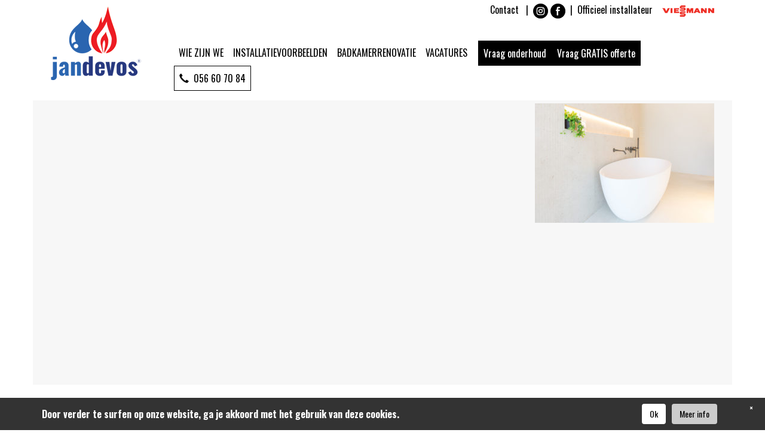

--- FILE ---
content_type: text/html; charset=UTF-8
request_url: https://www.jandevos.be/installatievoorbeeld/badkamer-nieuwbouw-2/dsc05931/
body_size: 6953
content:
<!doctype html>
<!--[if lt IE 7]>      <html class="no-js lt-ie9 lt-ie8 lt-ie7" lang=""> <![endif]-->
<!--[if IE 7]>         <html class="no-js lt-ie9 lt-ie8" lang=""> <![endif]-->
<!--[if IE 8]>         <html class="no-js lt-ie9" lang=""> <![endif]-->
<!--[if gt IE 8]><!--> <html class="no-js" lang=""> <!--<![endif]-->
<head>
    <meta charset="utf-8">
    <meta http-equiv="X-UA-Compatible" content="IE=edge,chrome=1">
    
    <meta name='robots' content='index, follow, max-image-preview:large, max-snippet:-1, max-video-preview:-1' />
	<style>img:is([sizes="auto" i], [sizes^="auto," i]) { contain-intrinsic-size: 3000px 1500px }</style>
	<link rel="alternate" hreflang="nl" href="https://www.jandevos.be/installatievoorbeeld/badkamer-nieuwbouw-2/dsc05931/" />
<link rel="alternate" hreflang="fr" href="https://www.jandevos.be/installatievoorbeeld/badkamer-nieuwbouw-2/dsc05931-2/?lang=fr" />
<link rel="alternate" hreflang="x-default" href="https://www.jandevos.be/installatievoorbeeld/badkamer-nieuwbouw-2/dsc05931/" />

	<!-- This site is optimized with the Yoast SEO plugin v24.8.1 - https://yoast.com/wordpress/plugins/seo/ -->
	<title>DSC05931 - Jan Devos</title>
	<link rel="canonical" href="https://www.jandevos.be/installatievoorbeeld/badkamer-nieuwbouw-2/dsc05931/" />
	<meta property="og:locale" content="nl_NL" />
	<meta property="og:type" content="article" />
	<meta property="og:title" content="DSC05931 - Jan Devos" />
	<meta property="og:url" content="https://www.jandevos.be/installatievoorbeeld/badkamer-nieuwbouw-2/dsc05931/" />
	<meta property="og:site_name" content="Jan Devos" />
	<meta property="og:image" content="https://www.jandevos.be/installatievoorbeeld/badkamer-nieuwbouw-2/dsc05931" />
	<meta property="og:image:width" content="1" />
	<meta property="og:image:height" content="1" />
	<meta property="og:image:type" content="image/jpeg" />
	<meta name="twitter:card" content="summary_large_image" />
	<script type="application/ld+json" class="yoast-schema-graph">{"@context":"https://schema.org","@graph":[{"@type":"WebPage","@id":"https://www.jandevos.be/installatievoorbeeld/badkamer-nieuwbouw-2/dsc05931/","url":"https://www.jandevos.be/installatievoorbeeld/badkamer-nieuwbouw-2/dsc05931/","name":"DSC05931 - Jan Devos","isPartOf":{"@id":"https://www.jandevos.be/#website"},"primaryImageOfPage":{"@id":"https://www.jandevos.be/installatievoorbeeld/badkamer-nieuwbouw-2/dsc05931/#primaryimage"},"image":{"@id":"https://www.jandevos.be/installatievoorbeeld/badkamer-nieuwbouw-2/dsc05931/#primaryimage"},"thumbnailUrl":"https://www.jandevos.be/wp-content/uploads/2023/04/DSC05931-scaled.jpeg","datePublished":"2023-04-05T07:13:54+00:00","breadcrumb":{"@id":"https://www.jandevos.be/installatievoorbeeld/badkamer-nieuwbouw-2/dsc05931/#breadcrumb"},"inLanguage":"nl-NL","potentialAction":[{"@type":"ReadAction","target":["https://www.jandevos.be/installatievoorbeeld/badkamer-nieuwbouw-2/dsc05931/"]}]},{"@type":"ImageObject","inLanguage":"nl-NL","@id":"https://www.jandevos.be/installatievoorbeeld/badkamer-nieuwbouw-2/dsc05931/#primaryimage","url":"https://www.jandevos.be/wp-content/uploads/2023/04/DSC05931-scaled.jpeg","contentUrl":"https://www.jandevos.be/wp-content/uploads/2023/04/DSC05931-scaled.jpeg","width":2560,"height":1707},{"@type":"BreadcrumbList","@id":"https://www.jandevos.be/installatievoorbeeld/badkamer-nieuwbouw-2/dsc05931/#breadcrumb","itemListElement":[{"@type":"ListItem","position":1,"name":"Home","item":"https://www.jandevos.be/"},{"@type":"ListItem","position":2,"name":"Badkamer nieuwbouw","item":"https://www.jandevos.be/installatievoorbeeld/badkamer-nieuwbouw-2/"},{"@type":"ListItem","position":3,"name":"DSC05931"}]},{"@type":"WebSite","@id":"https://www.jandevos.be/#website","url":"https://www.jandevos.be/","name":"Jan Devos","description":"En nog een WordPress website","potentialAction":[{"@type":"SearchAction","target":{"@type":"EntryPoint","urlTemplate":"https://www.jandevos.be/?s={search_term_string}"},"query-input":{"@type":"PropertyValueSpecification","valueRequired":true,"valueName":"search_term_string"}}],"inLanguage":"nl-NL"}]}</script>
	<!-- / Yoast SEO plugin. -->


<link rel="alternate" type="application/rss+xml" title="Jan Devos &raquo; DSC05931 reacties feed" href="https://www.jandevos.be/installatievoorbeeld/badkamer-nieuwbouw-2/dsc05931/feed/" />
<link rel='stylesheet' id='wp-block-library-css' href='https://www.jandevos.be/wp-includes/css/dist/block-library/style.min.css?ver=6.7.4' type='text/css' media='all' />
<style id='classic-theme-styles-inline-css' type='text/css'>
/*! This file is auto-generated */
.wp-block-button__link{color:#fff;background-color:#32373c;border-radius:9999px;box-shadow:none;text-decoration:none;padding:calc(.667em + 2px) calc(1.333em + 2px);font-size:1.125em}.wp-block-file__button{background:#32373c;color:#fff;text-decoration:none}
</style>
<style id='global-styles-inline-css' type='text/css'>
:root{--wp--preset--aspect-ratio--square: 1;--wp--preset--aspect-ratio--4-3: 4/3;--wp--preset--aspect-ratio--3-4: 3/4;--wp--preset--aspect-ratio--3-2: 3/2;--wp--preset--aspect-ratio--2-3: 2/3;--wp--preset--aspect-ratio--16-9: 16/9;--wp--preset--aspect-ratio--9-16: 9/16;--wp--preset--color--black: #000000;--wp--preset--color--cyan-bluish-gray: #abb8c3;--wp--preset--color--white: #ffffff;--wp--preset--color--pale-pink: #f78da7;--wp--preset--color--vivid-red: #cf2e2e;--wp--preset--color--luminous-vivid-orange: #ff6900;--wp--preset--color--luminous-vivid-amber: #fcb900;--wp--preset--color--light-green-cyan: #7bdcb5;--wp--preset--color--vivid-green-cyan: #00d084;--wp--preset--color--pale-cyan-blue: #8ed1fc;--wp--preset--color--vivid-cyan-blue: #0693e3;--wp--preset--color--vivid-purple: #9b51e0;--wp--preset--gradient--vivid-cyan-blue-to-vivid-purple: linear-gradient(135deg,rgba(6,147,227,1) 0%,rgb(155,81,224) 100%);--wp--preset--gradient--light-green-cyan-to-vivid-green-cyan: linear-gradient(135deg,rgb(122,220,180) 0%,rgb(0,208,130) 100%);--wp--preset--gradient--luminous-vivid-amber-to-luminous-vivid-orange: linear-gradient(135deg,rgba(252,185,0,1) 0%,rgba(255,105,0,1) 100%);--wp--preset--gradient--luminous-vivid-orange-to-vivid-red: linear-gradient(135deg,rgba(255,105,0,1) 0%,rgb(207,46,46) 100%);--wp--preset--gradient--very-light-gray-to-cyan-bluish-gray: linear-gradient(135deg,rgb(238,238,238) 0%,rgb(169,184,195) 100%);--wp--preset--gradient--cool-to-warm-spectrum: linear-gradient(135deg,rgb(74,234,220) 0%,rgb(151,120,209) 20%,rgb(207,42,186) 40%,rgb(238,44,130) 60%,rgb(251,105,98) 80%,rgb(254,248,76) 100%);--wp--preset--gradient--blush-light-purple: linear-gradient(135deg,rgb(255,206,236) 0%,rgb(152,150,240) 100%);--wp--preset--gradient--blush-bordeaux: linear-gradient(135deg,rgb(254,205,165) 0%,rgb(254,45,45) 50%,rgb(107,0,62) 100%);--wp--preset--gradient--luminous-dusk: linear-gradient(135deg,rgb(255,203,112) 0%,rgb(199,81,192) 50%,rgb(65,88,208) 100%);--wp--preset--gradient--pale-ocean: linear-gradient(135deg,rgb(255,245,203) 0%,rgb(182,227,212) 50%,rgb(51,167,181) 100%);--wp--preset--gradient--electric-grass: linear-gradient(135deg,rgb(202,248,128) 0%,rgb(113,206,126) 100%);--wp--preset--gradient--midnight: linear-gradient(135deg,rgb(2,3,129) 0%,rgb(40,116,252) 100%);--wp--preset--font-size--small: 13px;--wp--preset--font-size--medium: 20px;--wp--preset--font-size--large: 36px;--wp--preset--font-size--x-large: 42px;--wp--preset--spacing--20: 0.44rem;--wp--preset--spacing--30: 0.67rem;--wp--preset--spacing--40: 1rem;--wp--preset--spacing--50: 1.5rem;--wp--preset--spacing--60: 2.25rem;--wp--preset--spacing--70: 3.38rem;--wp--preset--spacing--80: 5.06rem;--wp--preset--shadow--natural: 6px 6px 9px rgba(0, 0, 0, 0.2);--wp--preset--shadow--deep: 12px 12px 50px rgba(0, 0, 0, 0.4);--wp--preset--shadow--sharp: 6px 6px 0px rgba(0, 0, 0, 0.2);--wp--preset--shadow--outlined: 6px 6px 0px -3px rgba(255, 255, 255, 1), 6px 6px rgba(0, 0, 0, 1);--wp--preset--shadow--crisp: 6px 6px 0px rgba(0, 0, 0, 1);}:where(.is-layout-flex){gap: 0.5em;}:where(.is-layout-grid){gap: 0.5em;}body .is-layout-flex{display: flex;}.is-layout-flex{flex-wrap: wrap;align-items: center;}.is-layout-flex > :is(*, div){margin: 0;}body .is-layout-grid{display: grid;}.is-layout-grid > :is(*, div){margin: 0;}:where(.wp-block-columns.is-layout-flex){gap: 2em;}:where(.wp-block-columns.is-layout-grid){gap: 2em;}:where(.wp-block-post-template.is-layout-flex){gap: 1.25em;}:where(.wp-block-post-template.is-layout-grid){gap: 1.25em;}.has-black-color{color: var(--wp--preset--color--black) !important;}.has-cyan-bluish-gray-color{color: var(--wp--preset--color--cyan-bluish-gray) !important;}.has-white-color{color: var(--wp--preset--color--white) !important;}.has-pale-pink-color{color: var(--wp--preset--color--pale-pink) !important;}.has-vivid-red-color{color: var(--wp--preset--color--vivid-red) !important;}.has-luminous-vivid-orange-color{color: var(--wp--preset--color--luminous-vivid-orange) !important;}.has-luminous-vivid-amber-color{color: var(--wp--preset--color--luminous-vivid-amber) !important;}.has-light-green-cyan-color{color: var(--wp--preset--color--light-green-cyan) !important;}.has-vivid-green-cyan-color{color: var(--wp--preset--color--vivid-green-cyan) !important;}.has-pale-cyan-blue-color{color: var(--wp--preset--color--pale-cyan-blue) !important;}.has-vivid-cyan-blue-color{color: var(--wp--preset--color--vivid-cyan-blue) !important;}.has-vivid-purple-color{color: var(--wp--preset--color--vivid-purple) !important;}.has-black-background-color{background-color: var(--wp--preset--color--black) !important;}.has-cyan-bluish-gray-background-color{background-color: var(--wp--preset--color--cyan-bluish-gray) !important;}.has-white-background-color{background-color: var(--wp--preset--color--white) !important;}.has-pale-pink-background-color{background-color: var(--wp--preset--color--pale-pink) !important;}.has-vivid-red-background-color{background-color: var(--wp--preset--color--vivid-red) !important;}.has-luminous-vivid-orange-background-color{background-color: var(--wp--preset--color--luminous-vivid-orange) !important;}.has-luminous-vivid-amber-background-color{background-color: var(--wp--preset--color--luminous-vivid-amber) !important;}.has-light-green-cyan-background-color{background-color: var(--wp--preset--color--light-green-cyan) !important;}.has-vivid-green-cyan-background-color{background-color: var(--wp--preset--color--vivid-green-cyan) !important;}.has-pale-cyan-blue-background-color{background-color: var(--wp--preset--color--pale-cyan-blue) !important;}.has-vivid-cyan-blue-background-color{background-color: var(--wp--preset--color--vivid-cyan-blue) !important;}.has-vivid-purple-background-color{background-color: var(--wp--preset--color--vivid-purple) !important;}.has-black-border-color{border-color: var(--wp--preset--color--black) !important;}.has-cyan-bluish-gray-border-color{border-color: var(--wp--preset--color--cyan-bluish-gray) !important;}.has-white-border-color{border-color: var(--wp--preset--color--white) !important;}.has-pale-pink-border-color{border-color: var(--wp--preset--color--pale-pink) !important;}.has-vivid-red-border-color{border-color: var(--wp--preset--color--vivid-red) !important;}.has-luminous-vivid-orange-border-color{border-color: var(--wp--preset--color--luminous-vivid-orange) !important;}.has-luminous-vivid-amber-border-color{border-color: var(--wp--preset--color--luminous-vivid-amber) !important;}.has-light-green-cyan-border-color{border-color: var(--wp--preset--color--light-green-cyan) !important;}.has-vivid-green-cyan-border-color{border-color: var(--wp--preset--color--vivid-green-cyan) !important;}.has-pale-cyan-blue-border-color{border-color: var(--wp--preset--color--pale-cyan-blue) !important;}.has-vivid-cyan-blue-border-color{border-color: var(--wp--preset--color--vivid-cyan-blue) !important;}.has-vivid-purple-border-color{border-color: var(--wp--preset--color--vivid-purple) !important;}.has-vivid-cyan-blue-to-vivid-purple-gradient-background{background: var(--wp--preset--gradient--vivid-cyan-blue-to-vivid-purple) !important;}.has-light-green-cyan-to-vivid-green-cyan-gradient-background{background: var(--wp--preset--gradient--light-green-cyan-to-vivid-green-cyan) !important;}.has-luminous-vivid-amber-to-luminous-vivid-orange-gradient-background{background: var(--wp--preset--gradient--luminous-vivid-amber-to-luminous-vivid-orange) !important;}.has-luminous-vivid-orange-to-vivid-red-gradient-background{background: var(--wp--preset--gradient--luminous-vivid-orange-to-vivid-red) !important;}.has-very-light-gray-to-cyan-bluish-gray-gradient-background{background: var(--wp--preset--gradient--very-light-gray-to-cyan-bluish-gray) !important;}.has-cool-to-warm-spectrum-gradient-background{background: var(--wp--preset--gradient--cool-to-warm-spectrum) !important;}.has-blush-light-purple-gradient-background{background: var(--wp--preset--gradient--blush-light-purple) !important;}.has-blush-bordeaux-gradient-background{background: var(--wp--preset--gradient--blush-bordeaux) !important;}.has-luminous-dusk-gradient-background{background: var(--wp--preset--gradient--luminous-dusk) !important;}.has-pale-ocean-gradient-background{background: var(--wp--preset--gradient--pale-ocean) !important;}.has-electric-grass-gradient-background{background: var(--wp--preset--gradient--electric-grass) !important;}.has-midnight-gradient-background{background: var(--wp--preset--gradient--midnight) !important;}.has-small-font-size{font-size: var(--wp--preset--font-size--small) !important;}.has-medium-font-size{font-size: var(--wp--preset--font-size--medium) !important;}.has-large-font-size{font-size: var(--wp--preset--font-size--large) !important;}.has-x-large-font-size{font-size: var(--wp--preset--font-size--x-large) !important;}
:where(.wp-block-post-template.is-layout-flex){gap: 1.25em;}:where(.wp-block-post-template.is-layout-grid){gap: 1.25em;}
:where(.wp-block-columns.is-layout-flex){gap: 2em;}:where(.wp-block-columns.is-layout-grid){gap: 2em;}
:root :where(.wp-block-pullquote){font-size: 1.5em;line-height: 1.6;}
</style>
<link rel='stylesheet' id='wpml-legacy-horizontal-list-0-css' href='https://www.jandevos.be/wp-content/plugins/sitepress-multilingual-cms/templates/language-switchers/legacy-list-horizontal/style.min.css?ver=1' type='text/css' media='all' />
<link rel='stylesheet' id='cookie-css' href='https://www.jandevos.be/wp-content/themes/jandevos/gdpr/css/cookie.css?ver=1.1' type='text/css' media='all' />
<link rel='stylesheet' id='wpgdprc-front-css-css' href='https://www.jandevos.be/wp-content/plugins/wp-gdpr-compliance/Assets/css/front.css?ver=1706791645' type='text/css' media='all' />
<style id='wpgdprc-front-css-inline-css' type='text/css'>
:root{--wp-gdpr--bar--background-color: #000000;--wp-gdpr--bar--color: #ffffff;--wp-gdpr--button--background-color: #000000;--wp-gdpr--button--background-color--darken: #000000;--wp-gdpr--button--color: #ffffff;}
</style>
<script type="text/javascript" src="https://www.jandevos.be/wp-includes/js/jquery/jquery.min.js?ver=3.7.1" id="jquery-core-js"></script>
<script type="text/javascript" src="https://www.jandevos.be/wp-includes/js/jquery/jquery-migrate.min.js?ver=3.4.1" id="jquery-migrate-js"></script>
<script type="text/javascript" id="wpgdprc-front-js-js-extra">
/* <![CDATA[ */
var wpgdprcFront = {"ajaxUrl":"https:\/\/www.jandevos.be\/wp-admin\/admin-ajax.php","ajaxNonce":"4d895a96ce","ajaxArg":"security","pluginPrefix":"wpgdprc","blogId":"1","isMultiSite":"","locale":"nl_NL","showSignUpModal":"","showFormModal":"","cookieName":"wpgdprc-consent","consentVersion":"","path":"\/","prefix":"wpgdprc"};
/* ]]> */
</script>
<script type="text/javascript" src="https://www.jandevos.be/wp-content/plugins/wp-gdpr-compliance/Assets/js/front.min.js?ver=1706791645" id="wpgdprc-front-js-js"></script>
<link rel="EditURI" type="application/rsd+xml" title="RSD" href="https://www.jandevos.be/xmlrpc.php?rsd" />
<link rel='shortlink' href='https://www.jandevos.be/?p=416' />
<link rel="alternate" title="oEmbed (JSON)" type="application/json+oembed" href="https://www.jandevos.be/wp-json/oembed/1.0/embed?url=https%3A%2F%2Fwww.jandevos.be%2Finstallatievoorbeeld%2Fbadkamer-nieuwbouw-2%2Fdsc05931%2F" />
<link rel="alternate" title="oEmbed (XML)" type="text/xml+oembed" href="https://www.jandevos.be/wp-json/oembed/1.0/embed?url=https%3A%2F%2Fwww.jandevos.be%2Finstallatievoorbeeld%2Fbadkamer-nieuwbouw-2%2Fdsc05931%2F&#038;format=xml" />
<meta name="generator" content="WPML ver:4.7.3 stt:38,4;" />
    <meta name="viewport" content="width=device-width, initial-scale=1">
    <link rel="apple-touch-icon" href="https://www.jandevos.be/wp-content/themes/jandevos/apple-touch-icon.png">

    <link rel="stylesheet" href="https://www.jandevos.be/wp-content/themes/jandevos/css/bootstrap.min.css">
    <link rel="stylesheet" href="https://www.jandevos.be/wp-content/themes/jandevos/css/bootstrap-theme.min.css">
    <link rel="stylesheet" href="https://www.jandevos.be/wp-content/themes/jandevos/plugins/lightbox/css/lightbox.css">
    <link rel="stylesheet" href="https://www.jandevos.be/wp-content/themes/jandevos/css/ui.totop.css">
    <link rel="stylesheet" href="https://www.jandevos.be/wp-content/themes/jandevos/style.css?v=28012026183851">

    <link href="https://fonts.googleapis.com/css?family=Oswald:200, 300,400,700" rel="stylesheet">

    <link rel="shortcut icon" href="https://www.jandevos.be/wp-content/themes/jandevos/favicon.ico" type="image/x-icon">
    <link rel="icon" href="https://www.jandevos.be/wp-content/themes/jandevos/favicon.ico" type="image/x-icon">

    <link rel="apple-touch-icon" sizes="144x144" href="/https://www.jandevos.be/wp-content/themes/jandevosapple-touch-icon.png">
    <link rel="icon" type="image/png" sizes="32x32" href="https://www.jandevos.be/wp-content/themes/jandevos/favicon-32x32.png">
    <link rel="icon" type="image/png" sizes="16x16" href="https://www.jandevos.be/wp-content/themes/jandevos/favicon-16x16.png">
    <link rel="manifest" href="https://www.jandevos.be/wp-content/themes/jandevos/site.webmanifest">
    <link rel="mask-icon" href="https://www.jandevos.be/wp-content/themes/jandevos/safari-pinned-tab.svg" color="#5bbad5">
    <meta name="msapplication-TileColor" content="#da532c">
    <meta name="theme-color" content="#ffffff">

    <script src="https://www.jandevos.be/wp-content/themes/jandevos/js/vendor/modernizr-2.8.3-respond-1.4.2.min.js"></script>
</head>
<body>
<!--PRELOADER-->
<div id="preloader">
    <div id="status">
        <div class="spinner"></div>
    </div>
</div>

<!-- start wrapper -->
<div id="wrapper" class="wrapper" style="min-height: 100% !important;">
    <!-- start header -->
    <div class="" id="header">
        <div class="container" >
            <div class="row">
            <div class="col-xs-12 margin-top-25">
                <div class="logobar">
                    <div class="col-md-2 col-sm-3 col-xs-4">
                        <a href="/"><img id="header-logo-up" src="https://www.jandevos.be/wp-content/themes/jandevos/images/logo.png" alt="logo" class="img-responsive"></a>
                    </div>
                </div>
                <div id="topbar" class="col-md-10 col-sm-12 col-xs-8 text-right">
                                        <a href="https://www.jandevos.be/contact/">Contact</a> &nbsp;&nbsp;|&nbsp;
                    <a href="https://www.instagram.com/jandevosbv/" target="_blank"><img src="https://www.jandevos.be/wp-content/themes/jandevos/images/instagram.png" class="img-responsive topbar-img facebook-img" alt="instagram"></a>
                    <a href="https://www.facebook.com/BVJanDevos/" target="_blank"><img src="https://www.jandevos.be/wp-content/themes/jandevos/images/facebook_black.png" class="img-responsive topbar-img facebook-img" alt="facebook"></a><span id="viessmann">&nbsp;&nbsp;<span class="pipeblauw">|</span>&nbsp;&nbsp;Officieel installateur&nbsp;&nbsp;&nbsp;&nbsp;<a href="https://www.viessmann.be/" target="_blank"><img src="https://www.jandevos.be/wp-content/themes/jandevos/images/viessmann.png" class="img-responsive topbar-img" alt="viessmann"></a></span>
                </div>
                <div class="col-md-10 col-sm-12 col-xs-12 menu-col">
                    <div class="row menubar">
                        <div id="navigatie-balk" class="navbar col-xs-12 no-padding-left" role="navigation">
                            <div class="navbar-header">
                                <a href="https://www.instagram.com/jandevosbv/" target="_blank"><img src="https://www.jandevos.be/wp-content/themes/jandevos/images/instagram.png" class="img-responsive topbar-img facebook-img-resp instagram-img-resp" alt="instagram"></a>
                                <a href="https://www.facebook.com/BVJanDevos/" target="_blank"><img src="https://www.jandevos.be/wp-content/themes/jandevos/images/facebook_black.png" class="img-responsive topbar-img facebook-img-resp" alt="facebook"></a>
                                <button type="button" class="navbar-toggle" data-toggle="collapse"
                                        data-target=".navbar-collapse">
                                    <span class="sr-only">Toggle navigation</span>
                                    <span class="icon-bar"></span>
                                    <span class="icon-bar"></span>
                                    <span class="icon-bar"></span>
                                </button>
                            </div>
                            <div class="navbar-collapse collapse no-padding-left">
                                <ul class="nav navbar-nav navbar-right">
                                                                                                                                                            <li id="page-8" >
                                                <a  href="https://www.jandevos.be/wij-zijn-we/"  >WIE ZIJN WE</a>
                                            </li>
                                                                                                                        <li id="page-10" >
                                                <a  href="https://www.jandevos.be/installatievoorbeelden/"  >INSTALLATIEVOORBEELDEN</a>
                                            </li>
                                                                                                                        <li id="page-12" >
                                                <a  href="https://www.jandevos.be/badkamerrenovatie/"  >BADKAMERRENOVATIE</a>
                                            </li>
                                                                                                                        <li id="page-14" >
                                                <a id="lastmenu" href="https://www.jandevos.be/vacatures/"  >VACATURES</a>
                                            </li>
                                                                        <li><a href="https://www.jandevos.be/vraag-onderhoud/" class="omlijning gratisofferte">Vraag onderhoud</a></li>
                                    <li><a href="https://www.jandevos.be/gratis-offerte/" class="omlijning gratisofferte ml0">Vraag GRATIS offerte</a></li>
                                    <li><a href="tel:056 60 70 84" class="omlijning"><i class="glyphicon glyphicon-earphone"></i>&nbsp;&nbsp;056 60 70 84</a></li>
                                </ul>
                            </div>

                        </div>
                    </div>
                </div>
            </div>
            </div>
        </div>

    </div>

    <!-- END HEADER -->
    <!-- start content -->
    <div id="content">
        <!--    <div class="row">-->
    <div class="container">
        <!-- Example row of columns -->
        <div class="row lichtgrijs">
            <div class="col-md-8 col-xs-12" id="slider">
                                <div id="myCarousel" class="carousel slide carousel-fade" data-interval="7000" data-ride="carousel">
                    <!-- Carousel indicators -->

                    <!-- Carousel items -->
                    <div class="carousel-inner">
                                                                    </div>
                    <!-- Carousel nav -->
                    <!--        <a onclick="$('#myCarousel').carousel('prev');" class="carousel-control left pointer no-border" role="button" data-slide="prev">-->
                    <!--            <span class="glyphicon glyphicon-chevron-left"></span>-->
                    <!--        </a>-->
                    <!--        <a onclick="$('#myCarousel').carousel('next');" class="carousel-control right pointer no-border" role="button" data-slide="next">-->
                    <!--            <span class="glyphicon glyphicon-chevron-right"></span>-->
                    <!--        </a>-->
                </div>
            </div>
            <div class="col-md-4 col-xs-12" id="wysiwygtekst">
                <p class="attachment"><a href='https://www.jandevos.be/wp-content/uploads/2023/04/DSC05931-scaled.jpeg'><img fetchpriority="high" decoding="async" width="300" height="200" src="https://www.jandevos.be/wp-content/uploads/2023/04/DSC05931-300x200.jpeg" class="attachment-medium size-medium" alt="" srcset="https://www.jandevos.be/wp-content/uploads/2023/04/DSC05931-300x200.jpeg 300w, https://www.jandevos.be/wp-content/uploads/2023/04/DSC05931-1024x683.jpeg 1024w, https://www.jandevos.be/wp-content/uploads/2023/04/DSC05931-768x512.jpeg 768w, https://www.jandevos.be/wp-content/uploads/2023/04/DSC05931-1536x1024.jpeg 1536w, https://www.jandevos.be/wp-content/uploads/2023/04/DSC05931-2048x1365.jpeg 2048w" sizes="(max-width: 300px) 100vw, 300px" /></a></p>
            </div>
        </div>
        </div>
        <div id="externelinken">
            <div class="container">
                <div class="row">
                                                                                                                                    <div class="col-md-4 col-xs-12 respcenter">
                                <h2>Welke<br>verwarming<br>is voor jou?</h2>
                                                                                                <a href="https://jandevos.zuinigerverwarmen.be/actions/nl/productselector/woning" target = "_blank"  class="knop">MEER INFO</a>
                            </div>
                                                    <div class="col-md-4 col-xs-12 respcenter">
                                <h2>Graag een<br>concrete offerte<br>op maat.</h2>
                                                                                                <a href="https://www.jandevos.be/gratis-offerte/"  class="knop">MEER INFO</a>
                            </div>
                                                    <div class="col-md-4 col-xs-12 respcenter">
                                <h2>Neem contact<br>met ons<br>op.</h2>
                                                                                                <a href="https://www.jandevos.be/contact/"  class="knop">MEER INFO</a>
                            </div>
                                                            </div>
            </div>
        </div>
        <div id="troeven">
            <div class="container">
                <div class="row">
                                                                                                                                    <div class="col-md-4 col-xs-12 respcenter">
                                <h2>Compleet<br>gamma</h2>
                                <p class="attachment"><a href='https://www.jandevos.be/wp-content/uploads/2023/04/DSC05931-scaled.jpeg'><img decoding="async" width="300" height="200" src="https://www.jandevos.be/wp-content/uploads/2023/04/DSC05931-300x200.jpeg" class="attachment-medium size-medium" alt="" srcset="https://www.jandevos.be/wp-content/uploads/2023/04/DSC05931-300x200.jpeg 300w, https://www.jandevos.be/wp-content/uploads/2023/04/DSC05931-1024x683.jpeg 1024w, https://www.jandevos.be/wp-content/uploads/2023/04/DSC05931-768x512.jpeg 768w, https://www.jandevos.be/wp-content/uploads/2023/04/DSC05931-1536x1024.jpeg 1536w, https://www.jandevos.be/wp-content/uploads/2023/04/DSC05931-2048x1365.jpeg 2048w" sizes="(max-width: 300px) 100vw, 300px" /></a></p>
<p>Compleet gamma van performante<br />
verwarmingsoplossingen voor alle toepassingen.</p>
                            </div>
                                                    <div class="col-md-4 col-xs-12 respcenter">
                                <h2>Volledige<br>dienstverlening</h2>
                                <p class="attachment"><a href='https://www.jandevos.be/wp-content/uploads/2023/04/DSC05931-scaled.jpeg'><img decoding="async" width="300" height="200" src="https://www.jandevos.be/wp-content/uploads/2023/04/DSC05931-300x200.jpeg" class="attachment-medium size-medium" alt="" srcset="https://www.jandevos.be/wp-content/uploads/2023/04/DSC05931-300x200.jpeg 300w, https://www.jandevos.be/wp-content/uploads/2023/04/DSC05931-1024x683.jpeg 1024w, https://www.jandevos.be/wp-content/uploads/2023/04/DSC05931-768x512.jpeg 768w, https://www.jandevos.be/wp-content/uploads/2023/04/DSC05931-1536x1024.jpeg 1536w, https://www.jandevos.be/wp-content/uploads/2023/04/DSC05931-2048x1365.jpeg 2048w" sizes="(max-width: 300px) 100vw, 300px" /></a></p>
<p>Technische analyse, advies en verkoop, installatie,<br />
onderhoud en herstellingen.</p>
                            </div>
                                                    <div class="col-md-4 col-xs-12 respcenter">
                                <h2>Gecertificeerd<br>installatiebedrijf</h2>
                                <p class="attachment"><a href='https://www.jandevos.be/wp-content/uploads/2023/04/DSC05931-scaled.jpeg'><img loading="lazy" decoding="async" width="300" height="200" src="https://www.jandevos.be/wp-content/uploads/2023/04/DSC05931-300x200.jpeg" class="attachment-medium size-medium" alt="" srcset="https://www.jandevos.be/wp-content/uploads/2023/04/DSC05931-300x200.jpeg 300w, https://www.jandevos.be/wp-content/uploads/2023/04/DSC05931-1024x683.jpeg 1024w, https://www.jandevos.be/wp-content/uploads/2023/04/DSC05931-768x512.jpeg 768w, https://www.jandevos.be/wp-content/uploads/2023/04/DSC05931-1536x1024.jpeg 1536w, https://www.jandevos.be/wp-content/uploads/2023/04/DSC05931-2048x1365.jpeg 2048w" sizes="auto, (max-width: 300px) 100vw, 300px" /></a></p>
<p>competent en professioneel</p>
                            </div>
                                                            </div>
            </div>
        </div>
        <div>
            <div class="container">
                <div class="row">
                    <div class="col-md-8 col-xs-12 no-padding textleft">
                        <br>
                        <img src="https://www.jandevos.be/wp-content/themes/jandevos/images/rescert_banner.jpg" class="img-responsive">
                        <br>
                    </span>
                    </div>
                </div>
            </div>
        </div>
        <div id="copyright">
            <div class="container">
                <div class="row">
                <div class="col-xs-12 no-padding">
                    <span class="pull-left">
            <a href="https://www.jandevos.be/legal/disclaimer/">Disclaimer</a> |
            <a href="https://www.jandevos.be/legal/privacybeleid/">Privacybeleid</a> |
            <a href="https://www.jandevos.be/legal/cookieverklaring/">Cookieverklaring</a> |
    copyright Jan Devos</span>
                    <span class="pull-right">
                        website by <a href="http://www.bthere.be/" target="_blank">bethere</a>
                        <img src="https://www.jandevos.be/wp-content/themes/jandevos/img/bethere.png" class="img-responsive">
                    </span>
                </div>
                </div>
            </div>
        </div>
    </div>
<!-- /container -->
    <script src="//ajax.googleapis.com/ajax/libs/jquery/1.11.2/jquery.min.js"></script>
    <script>window.jQuery || document.write('<script src="https://www.jandevos.be/wp-content/themes/jandevos/js/vendor/jquery-1.11.2.min.js"><\/script>')</script>
    <script src="https://www.jandevos.be/wp-content/themes/jandevos/js/vendor/bootstrap.min.js"></script>
    <script type="text/javascript" src="https://www.jandevos.be/wp-content/themes/jandevos/js/vendor/jquery.nicescroll.min.js"></script>
    <script type="text/javascript" src="https://www.jandevos.be/wp-content/themes/jandevos/js/vendor/smoothscroll.js"></script>
    <script type="text/javascript" src="https://www.jandevos.be/wp-content/themes/jandevos/js/vendor/easing.js"></script>
    <script type="text/javascript" src="https://www.jandevos.be/wp-content/themes/jandevos/js/vendor/jquery.ui.totop.js"></script>
    <script type="text/javascript" src="https://www.jandevos.be/wp-content/themes/jandevos/plugins/lightbox/js/lightbox.min.js"></script>
        <script type="text/javascript" id="cookie-js-extra">
/* <![CDATA[ */
var cookieData = {"message":"Door verder te surfen op onze website, ga je akkoord met het gebruik van deze cookies.","accepteren":"Ok","meerinfo":"Meer info","privacy":"https:\/\/www.jandevos.be\/legal\/privacybeleid\/"};
/* ]]> */
</script>
<script type="text/javascript" src="https://www.jandevos.be/wp-content/themes/jandevos/gdpr/js/cookie.js?ver=1.1" id="cookie-js"></script>
        <!-- Google Analytics: change UA-XXXXX-X to be your site's ID. -->
        <script>
            $("html").niceScroll();
            $( document ).ready(function() {
                $().UItoTop({ easingType: 'easeOutQuart' });
                $('img').addClass('img-responsive');
                $('#google-maps').click(function () {
                    $('#google-maps iframe').css("pointer-events", "auto");
                });
            });

            $(window).load(function () {
                $('#status').fadeOut(1000);
                $('#preloader').delay(200).fadeOut(1000);
            });
       </script>
        <script>
            (function(i,s,o,g,r,a,m){i['GoogleAnalyticsObject']=r;i[r]=i[r]||function(){
                (i[r].q=i[r].q||[]).push(arguments)},i[r].l=1*new Date();a=s.createElement(o),
                m=s.getElementsByTagName(o)[0];a.async=1;a.src=g;m.parentNode.insertBefore(a,m)
            })(window,document,'script','https://www.google-analytics.com/analytics.js','ga');

            ga('create', 'UA-104904307-1', 'auto');
            ga('send', 'pageview');

        </script>
    </body>
</html>


--- FILE ---
content_type: text/css
request_url: https://www.jandevos.be/wp-content/themes/jandevos/gdpr/css/cookie.css?ver=1.1
body_size: 481
content:

#cookie-law {
    z-index: 100;
    width: 100%;
    margin: 10px auto 0;
    position: fixed;
    bottom: 0;
    padding-top: 5px;
    padding-bottom: 5px;
    background-color: rgb(0, 0, 0);
    /* RGBa with 0.6 opacity */
    background-color: rgba(0, 0, 0, 0.8);
    /* For IE 5.5 - 7*/
    filter: progid:DXImageTransform.Microsoft.gradient(startColorstr=#99000000, endColorstr=#99000000);
    /* For IE 8*/
    -ms-filter: "progid:DXImageTransform.Microsoft.gradient(startColorstr=#99000000, endColorstr=#99000000)";
}

#cookie-law .close-cookie-banner {
    position: absolute;
    top: 0px;
    right: 10px;
    padding: 5px 10px;
    color: white;
    border: 0px;
}

#cookie-law .close-cookie-banner i {
    color: white;
}

#cookie-law a {
    display: inline-block;
    float: right;
}

#cookie-law a.btn {
    margin-top: 5px;
    margin-right: 10px;
}

#cookie-law a.btn i {
    margin-right: 0px;
}

#cookie-law p {
    padding: 10px 0px 10px 0px;
    font-size: 16px;
    font-weight: bold;
    text-align: left;
    color: white;
    margin: 0;
    display: inline-block;
    float: left;
    margin-right: 15px;
}

#cookie-law a.btn-minfo {
    background: #ccc;
    color: black;
}

#cookie-law a.btn-custom {
    background: white;
    color: black;
}

--- FILE ---
content_type: text/css
request_url: https://www.jandevos.be/wp-content/themes/jandevos/style.css?v=28012026183851
body_size: 2632
content:
/*!
Theme Name: JAN DEVOS
Theme URI: http://www.jandevos.be/
Description: Website thema voor www.jandevos.be
Author: BTHERE
Author URI: http://www.bthere.be
Version: 1.0
Tags: Een thema voor JAN DEVOS
*/
body {
  color: #000000;
  font-family: "Oswald", sans-serif;
  line-height: 1.5;
  font-weight: 400;
  font-size: 16px;
}

h1 {
  font-weight: 700;
  font-size: 45px;
}

h2 {
  font-weight: 200;
  line-height: 1.3;
  margin-bottom: 30px;
  font-size: 40px;
}

p {
  margin: 0 0 20px;
}

#preloader {
  position: fixed;
  top: 0;
  bottom: 0;
  left: 0;
  right: 0;
  background-color: #ffffff;
  z-index: 999999;
}

#status {
  width: 100px;
  height: 100px;
  position: absolute;
  left: 0;
  right: 0;
  top: 50%;
  transform: translateY(-50%);
  margin: auto;
}

a, a:hover, a:active {
  color: #000000;
}

#header {
  margin-bottom: 15px;
}

#topbar {
  line-height: 2;
  padding-bottom: 10px;
}
#topbar .pipeblauw {
  color: #000000;
}
#topbar .topbar-img {
  display: inline-block;
}

#navigatie-balk {
  margin: 25px 0 0 0;
}
#navigatie-balk ul.nav li a {
  font-weight: 400;
  color: #000000;
  margin: 0;
  border-bottom: 1px solid transparent;
  font-size: 16px;
  padding: 10px 8px 10px 8px;
}
#navigatie-balk ul.nav li a:hover, #navigatie-balk ul.nav li a:focus {
  color: #000000;
  background-color: transparent;
  background-image: none;
}
#navigatie-balk ul.nav li a.active {
  color: #000000;
}
#navigatie-balk ul.nav li a.omlijning {
  border: 1px solid #000000;
  margin: 0;
}
#navigatie-balk ul.nav li a.omlijning img {
  display: inline-block;
}
#navigatie-balk ul.nav li a.gratisofferte {
  margin: 0 0 0 10px;
  background-color: #000000;
  color: #FFF;
}
#navigatie-balk ul.nav li a.gratisofferte.ml0 {
  margin-left: 0;
}
#navigatie-balk ul.nav li a.gratisofferte:hover, #navigatie-balk ul.nav li a.gratisofferte:focus {
  color: #000000;
  background-color: transparent;
  background-image: none;
}
#navigatie-balk ul.nav li #lastmenu {
  margin-right: 0px;
}

#content .lichtgrijs {
  background-color: #f7f7f7;
  min-height: 476px;
}
#content .lichtgrijspadding {
  padding: 20px 50px;
}
#content .container-fluid {
  padding: 0 !important;
}
#content #slider {
  padding: 0 !important;
}
#content #slider .carousel-fade .carousel-inner .item {
  opacity: 0;
  -webkit-transition-duration: 1s; /* Safari */
  transition-duration: 1s;
  -webkit-transition-property: opacity;
  -moz-transition-property: opacity;
  -o-transition-property: opacity;
  transition-property: opacity;
}
#content #slider .carousel-fade .carousel-inner .active {
  opacity: 1;
}
#content #slider .carousel-fade .carousel-inner .active.left,
#content #slider .carousel-fade .carousel-inner .active.right {
  left: 0;
  opacity: 0;
  z-index: 1;
}
#content #slider .carousel-fade .carousel-inner .next.left,
#content #slider .carousel-fade .carousel-inner .prev.right {
  opacity: 1;
}
#content #slider .carousel-fade .carousel-control {
  z-index: 2;
  background: none !important;
}
#content .imageslider-div, #content .imagespageslider-div {
  height: 600px;
  width: 100%;
  background-size: cover;
  background-position: center;
}
#content .imagespageslider-div {
  height: 476px;
}
#content #slidertekst {
  padding: 30px 30px 30px 60px;
}
#content #slidertekst .knopwit {
  border: 1px solid #FFF;
  background-color: #FFF;
  padding: 5px 10px 5px 10px;
  color: #000000;
  text-decoration: none;
  font-size: 20px;
  font-weight: 400;
}
#content #slidertekst .knopwit:hover, #content #slidertekst .knopwit:focus {
  color: #FFF;
  background-color: #000000;
  background-image: none;
  text-decoration: none;
}
#content #wysiwygtekst {
  padding: 5px 30px 30px 60px;
  background-color: #f7f7f7;
  color: #000000;
}
#content #home {
  background-color: #000000;
  color: #FFF;
}
#content #contactformulier .column-count-1-of-2, #content #contactformulier .column-count-2-of-2 {
  float: left;
}
#content #contactformulier .multicolumn-wrapper ul {
  padding-left: 0;
  margin-bottom: 0;
  list-style: none;
}
#content #contactformulier .gform_wrapper .gform_footer input.button, #content #contactformulier .gform_wrapper .gform_footer input[type=submit], #content #contactformulier .gform_wrapper .gform_page_footer input.button, #content #contactformulier .gform_wrapper .gform_page_footer input[type=submit] {
  border: 1px solid #000000;
  background-color: #000000;
  padding: 5px 50px 5px 50px;
  color: #FFF;
  text-decoration: none;
  font-size: 20px;
}
#content #contactformulier .gform_wrapper .gform_footer input.button:hover, #content #contactformulier .gform_wrapper .gform_footer input.button:focus, #content #contactformulier .gform_wrapper .gform_footer input[type=submit]:hover, #content #contactformulier .gform_wrapper .gform_footer input[type=submit]:focus, #content #contactformulier .gform_wrapper .gform_page_footer input.button:hover, #content #contactformulier .gform_wrapper .gform_page_footer input.button:focus, #content #contactformulier .gform_wrapper .gform_page_footer input[type=submit]:hover, #content #contactformulier .gform_wrapper .gform_page_footer input[type=submit]:focus {
  color: #000000;
  background-color: #FFF;
  background-image: none;
  text-decoration: none;
}
#content #contactformulier .gform_wrapper textarea.medium, #content #contactformulier .gform_wrapper .top_label input.medium, #content #contactformulier .gform_wrapper .top_label select.medium {
  width: 85%;
}
#content #contactformulier .gform_wrapper .top_label li ul.gfield_radio {
  list-style-type: none;
  margin: 0;
  padding: 0 0 25px 0;
}
#content #contactformulier .gform_wrapper .top_label li ul.gfield_checkbox {
  list-style-type: none;
  margin: 0;
  padding: 0 0 5px 0;
}
#content #contactformulier .gform_wrapper ul.gfield_radio li {
  float: left;
}
#content #contactformulier .gform_wrapper ul.gfield_checkbox li label, #content #contactformulier .gform_wrapper ul.gfield_radio li label {
  color: #5c5c5c;
  font-weight: 400;
  font-size: 16px;
}
#content #contactformulier .gform_wrapper .gfield_radio li label {
  margin: 2px 10px 0 4px;
}
#content #contactformulier .gform_wrapper ul li.field_description_below div.ginput_container_checkbox, #content #contactformulier .gform_wrapper ul li.field_description_below div.ginput_container_radio {
  margin-top: 0;
}
#content #contactformulier .gform_wrapper h1, #content #contactformulier .gform_wrapper h2, #content #contactformulier .gform_wrapper h3 {
  font-weight: 300;
  color: #000000;
}
#content #contactformulier .gform_wrapper .top_label .gfield_label {
  color: #464849;
}
#content #contactformulier .gform_wrapper div.gform_body ul.gform_fields li.gfield.gfield_html {
  color: #5c5c5c;
}
#content #contactformulier .gform_wrapper li.hidden_label input {
  margin-top: 0px;
}
#content #contactformulier .gform_wrapper textarea.medium, #content #contactformulier #content #contactformulier .gform_wrapper .top_label input.medium, #content #contactformulier #content #contactformulier .gform_wrapper .top_label select.medium {
  padding: 5px 4px;
}
#content #installatievoorbeelden .ref-row, #content #renovaties .ref-row {
  padding: 15px;
  display: flex;
  flex-wrap: wrap;
}
#content #installatievoorbeelden a, #content #renovaties a {
  text-decoration: none;
}
#content #installatievoorbeelden a:hover, #content #installatievoorbeelden a:focus, #content #renovaties a:hover, #content #renovaties a:focus {
  text-decoration: none;
}
#content #installatievoorbeelden .foto-wrapper, #content #renovaties .foto-wrapper {
  background-color: #FFF;
}
#content #installatievoorbeelden .foto-wrapper h3, #content #renovaties .foto-wrapper h3 {
  color: #000000;
  padding: 10px 0 0 15px;
  font-size: 18px;
  margin-bottom: 0px;
}
#content #installatievoorbeelden .foto-wrapper h5, #content #renovaties .foto-wrapper h5 {
  color: #bbbbbb;
  padding: 5px 0 10px 15px;
  margin: 0;
}
#content #installatievoorbeelden .foto-wrapper .leesmeer, #content #renovaties .foto-wrapper .leesmeer {
  text-align: right;
  padding: 5px 10px 5px 5px;
}
#content #installatievoorbeelden .foto-blok, #content #renovaties .foto-blok {
  height: 180px;
  background-position: center center;
  background-size: cover;
  background-repeat: no-repeat;
  position: relative;
}
#content #installatievoorbeelden .transparent_class, #content #renovaties .transparent_class {
  /* IE 8 */
  -ms-filter: "progid:DXImageTransform.Microsoft.Alpha(Opacity=75)";
  /* IE 5-7 */
  filter: alpha(opacity=75);
  /* Netscape */
  -moz-opacity: 0.75;
  /* Safari 1.x */
  -khtml-opacity: 0.75;
  /* Good browsers */
  opacity: 0.75;
}

.knop {
  border: 1px solid #000000;
  background-color: #000000;
  padding: 5px 50px 5px 50px;
  color: #FFF;
  text-decoration: none;
  font-size: 20px;
}
.knop:hover, .knop:focus {
  color: #000000;
  background-color: #FFF;
  background-image: none;
  text-decoration: none;
}

#externelinken {
  padding: 50px 0 55px 0;
}
#externelinken h2 {
  font-weight: 200;
  line-height: 1.3;
  margin-bottom: 30px;
  font-size: 40px;
}

#troeven {
  padding: 50px 0 75px 0;
  background-color: #000000;
  color: #FFF;
}
#troeven h2 {
  font-weight: 200;
  line-height: 1.3;
  margin-bottom: 30px;
  font-size: 40px;
}

#copyright {
  color: #aaaaaa;
  font-weight: 200;
  padding: 10px 0 10px 0;
}
#copyright a {
  color: #aaaaaa;
  text-decoration: none;
  font-weight: 200;
}
#copyright a:hover, #copyright a:focus {
  color: #aaaaaa;
}
#copyright img {
  height: 20px;
  float: right;
  margin-left: 5px;
}

#google-maps iframe {
  pointer-events: none;
}

.wpcf7-list-item {
  width: 100%;
}
.wpcf7-list-item input, .wpcf7-list-item .wpcf7-list-item-label {
  display: inline-block;
  float: left;
}
.wpcf7-list-item input {
  width: 30px !important;
  height: 21px !important;
  margin: 0px;
}
.wpcf7-list-item .wpcf7-list-item-label {
  width: calc(100% - 30px);
}

#privacybeleid {
  list-style: none;
  padding: 0px;
  margin: 0px;
  margin-top: 0px !important;
}

#privacy-title {
  margin-top: 50px !important;
}

.wpgdprc .wpcf7-wpgdprc .wpcf7-list-item {
  margin: 0px;
}
.wpgdprc .wpcf7-wpgdprc .wpcf7-list-item .wpcf7-list-item-label {
  font-size: 15px;
}
.wpgdprc .wpcf7-wpgdprc .wpcf7-list-item input {
  -webkit-appearance: checkbox !important;
  margin: 0px !important;
}

.gform_wrapper .ginput_container ul.gfield_checkbox li input {
  vertical-align: top !important;
  margin-top: 5px !important;
}

.custom-tekst table {
  width: 100%;
}
.custom-tekst table tbody tr {
  border-bottom: 1px solid lightgrey;
}
.custom-tekst table tbody tr td {
  padding-top: 5px;
  padding-bottom: 5px;
  padding-right: 15px;
}
.custom-tekst table tbody tr:first-child td {
  font-weight: 700;
}

.navbar-toggle {
  border: 1px solid #000000;
  padding: 8px;
  position: absolute;
  top: -45px;
  right: -10px;
}
.navbar-toggle .icon-bar {
  background-color: #000000;
}

@media (min-width: 768px) {
  .facebook-img {
    display: inline-block;
  }
  .facebook-img-resp {
    display: none !important;
  }
}
@media (max-width: 768px) {
  .facebook-img {
    display: none !important;
  }
  .facebook-img-resp {
    position: absolute;
    top: -35px;
    right: 60px;
  }
  .instagram-img-resp {
    right: 95px;
  }
  #topbar {
    margin-left: -55px;
    margin-top: 20px;
    padding-bottom: 0;
    display: none;
  }
  #topbar #viessmann {
    display: none;
  }
  #navigatie-balk {
    margin: 0;
  }
  .navbar {
    min-height: 0px;
  }
  #content .imageslider-div, #content .imagespageslider-div {
    height: 200px;
  }
  #content #slidertekst {
    padding: 0 20px 40px 30px;
  }
  #content #wysiwygtekst {
    padding: 0px 20px 30px 40px;
  }
  .respcenter {
    text-align: center;
  }
  #navigatie-balk {
    padding: 0;
  }
  #navigatie-balk ul.nav li a.omlijning {
    border: 0;
    margin: 0 0 0 5px;
  }
  #navigatie-balk ul.nav li a.gratisofferte {
    background-color: transparent;
    color: #000000;
    text-transform: uppercase;
    margin: 0 0 0 0px;
  }
  #content #contactformulier .column-count-1-of-2, #content #contactformulier .column-count-2-of-2 {
    width: 100%;
  }
  #content #contactformulier .column-count-1-of-2 ul, #content #contactformulier .column-count-2-of-2 ul {
    padding: 0;
  }
  #content #installatievoorbeelden .ref-row, #content #renovaties .ref-row {
    padding: 0;
  }
  #content .lichtgrijspadding {
    padding: 0 20px;
  }
  h2 {
    font-size: 25px !important;
    margin-bottom: 20px !important;
  }
  #content #contactformulier .gform_wrapper textarea.medium, #content #contactformulier .gform_wrapper .top_label input.medium, #content #contactformulier .gform_wrapper .top_label select.medium {
    width: 100%;
  }
  #content #contactformulier .gform_wrapper ul.gfield_checkbox li label, .gform_wrapper ul.gfield_radio li label {
    width: auto !important;
  }
}
@media (max-width: 414px) {
  .facebook-img {
    margin-top: 33px;
  }
}
@media (max-width: 375px) {
  .facebook-img {
    margin-top: 23px;
  }
}
@media (max-width: 360px) {
  .facebook-img {
    margin-top: 20px;
  }
}
@media (max-width: 320px) {
  .facebook-img {
    margin-top: 0px;
  }
}


--- FILE ---
content_type: text/plain
request_url: https://www.google-analytics.com/j/collect?v=1&_v=j102&a=272586126&t=pageview&_s=1&dl=https%3A%2F%2Fwww.jandevos.be%2Finstallatievoorbeeld%2Fbadkamer-nieuwbouw-2%2Fdsc05931%2F&ul=en-us%40posix&dt=DSC05931%20-%20Jan%20Devos&sr=1280x720&vp=1280x720&_u=IEBAAEABAAAAACAAI~&jid=1510648127&gjid=714728897&cid=183694520.1769625533&tid=UA-104904307-1&_gid=1576412863.1769625533&_r=1&_slc=1&z=670199639
body_size: -450
content:
2,cG-BK5Y4S9XRE